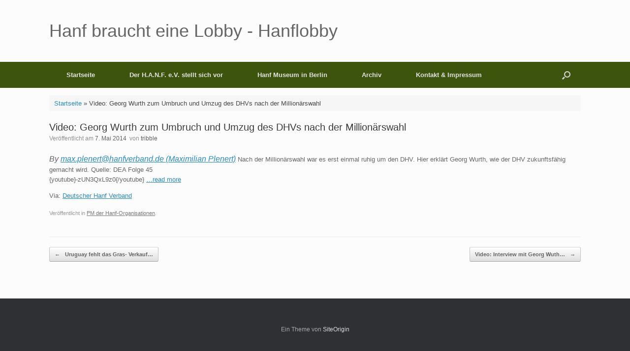

--- FILE ---
content_type: text/html; charset=UTF-8
request_url: https://www.hanflobby.de/video-georg-wurth-zum-umbruch-und-umzug-des-dhvs-nach-der-millionaerswahl-07-05-2014
body_size: 36452
content:
<!DOCTYPE html>
<html lang="de">
<head>
	<meta charset="UTF-8" />
	<meta http-equiv="X-UA-Compatible" content="IE=10" />
	<link rel="profile" href="http://gmpg.org/xfn/11" />
	<link rel="pingback" href="https://www.hanflobby.de/xmlrpc.php" />
	<meta name='robots' content='index, follow, max-image-preview:large, max-snippet:-1, max-video-preview:-1' />

	
	<title>Video: Georg Wurth zum Umbruch und Umzug des DHVs nach der Millionärswahl - Hanf braucht eine Lobby - Hanflobby</title>
	<link rel="canonical" href="https://www.hanflobby.de/video-georg-wurth-zum-umbruch-und-umzug-des-dhvs-nach-der-millionaerswahl-07-05-2014" />
	<meta property="og:locale" content="de_DE" />
	<meta property="og:type" content="article" />
	<meta property="og:title" content="Video: Georg Wurth zum Umbruch und Umzug des DHVs nach der Millionärswahl - Hanf braucht eine Lobby - Hanflobby" />
	<meta property="og:description" content="By max.plenert@hanfverband.de (Maximilian Plenert) Nach der Millionärswahl war es erst einmal ruhig um den DHV. Hier erklärt Georg Wurth, wie der DHV zukunftsfähig gemacht wird. Quelle: DEA Folge 45 {youtube}-zUN3QxL9z0{/youtube} &#8230;read more Via: Deutscher Hanf Verband" />
	<meta property="og:url" content="https://www.hanflobby.de/video-georg-wurth-zum-umbruch-und-umzug-des-dhvs-nach-der-millionaerswahl-07-05-2014" />
	<meta property="og:site_name" content="Hanf braucht eine Lobby - Hanflobby" />
	<meta property="article:published_time" content="2014-05-07T13:28:00+00:00" />
	<meta name="author" content="tribble" />
	<meta name="twitter:card" content="summary_large_image" />
	<meta name="twitter:label1" content="Verfasst von" />
	<meta name="twitter:data1" content="tribble" />
	


<link rel="alternate" type="application/rss+xml" title="Hanf braucht eine Lobby - Hanflobby &raquo; Feed" href="https://www.hanflobby.de/feed" />
<link rel="alternate" title="oEmbed (JSON)" type="application/json+oembed" href="https://www.hanflobby.de/wp-json/oembed/1.0/embed?url=https%3A%2F%2Fwww.hanflobby.de%2Fvideo-georg-wurth-zum-umbruch-und-umzug-des-dhvs-nach-der-millionaerswahl-07-05-2014" />
<link rel="alternate" title="oEmbed (XML)" type="text/xml+oembed" href="https://www.hanflobby.de/wp-json/oembed/1.0/embed?url=https%3A%2F%2Fwww.hanflobby.de%2Fvideo-georg-wurth-zum-umbruch-und-umzug-des-dhvs-nach-der-millionaerswahl-07-05-2014&#038;format=xml" />
<style id='wp-img-auto-sizes-contain-inline-css' type='text/css'>
img:is([sizes=auto i],[sizes^="auto," i]){contain-intrinsic-size:3000px 1500px}
/*# sourceURL=wp-img-auto-sizes-contain-inline-css */
</style>
<style id='wp-block-library-inline-css' type='text/css'>
:root{--wp-block-synced-color:#7a00df;--wp-block-synced-color--rgb:122,0,223;--wp-bound-block-color:var(--wp-block-synced-color);--wp-editor-canvas-background:#ddd;--wp-admin-theme-color:#007cba;--wp-admin-theme-color--rgb:0,124,186;--wp-admin-theme-color-darker-10:#006ba1;--wp-admin-theme-color-darker-10--rgb:0,107,160.5;--wp-admin-theme-color-darker-20:#005a87;--wp-admin-theme-color-darker-20--rgb:0,90,135;--wp-admin-border-width-focus:2px}@media (min-resolution:192dpi){:root{--wp-admin-border-width-focus:1.5px}}.wp-element-button{cursor:pointer}:root .has-very-light-gray-background-color{background-color:#eee}:root .has-very-dark-gray-background-color{background-color:#313131}:root .has-very-light-gray-color{color:#eee}:root .has-very-dark-gray-color{color:#313131}:root .has-vivid-green-cyan-to-vivid-cyan-blue-gradient-background{background:linear-gradient(135deg,#00d084,#0693e3)}:root .has-purple-crush-gradient-background{background:linear-gradient(135deg,#34e2e4,#4721fb 50%,#ab1dfe)}:root .has-hazy-dawn-gradient-background{background:linear-gradient(135deg,#faaca8,#dad0ec)}:root .has-subdued-olive-gradient-background{background:linear-gradient(135deg,#fafae1,#67a671)}:root .has-atomic-cream-gradient-background{background:linear-gradient(135deg,#fdd79a,#004a59)}:root .has-nightshade-gradient-background{background:linear-gradient(135deg,#330968,#31cdcf)}:root .has-midnight-gradient-background{background:linear-gradient(135deg,#020381,#2874fc)}:root{--wp--preset--font-size--normal:16px;--wp--preset--font-size--huge:42px}.has-regular-font-size{font-size:1em}.has-larger-font-size{font-size:2.625em}.has-normal-font-size{font-size:var(--wp--preset--font-size--normal)}.has-huge-font-size{font-size:var(--wp--preset--font-size--huge)}.has-text-align-center{text-align:center}.has-text-align-left{text-align:left}.has-text-align-right{text-align:right}.has-fit-text{white-space:nowrap!important}#end-resizable-editor-section{display:none}.aligncenter{clear:both}.items-justified-left{justify-content:flex-start}.items-justified-center{justify-content:center}.items-justified-right{justify-content:flex-end}.items-justified-space-between{justify-content:space-between}.screen-reader-text{border:0;clip-path:inset(50%);height:1px;margin:-1px;overflow:hidden;padding:0;position:absolute;width:1px;word-wrap:normal!important}.screen-reader-text:focus{background-color:#ddd;clip-path:none;color:#444;display:block;font-size:1em;height:auto;left:5px;line-height:normal;padding:15px 23px 14px;text-decoration:none;top:5px;width:auto;z-index:100000}html :where(.has-border-color){border-style:solid}html :where([style*=border-top-color]){border-top-style:solid}html :where([style*=border-right-color]){border-right-style:solid}html :where([style*=border-bottom-color]){border-bottom-style:solid}html :where([style*=border-left-color]){border-left-style:solid}html :where([style*=border-width]){border-style:solid}html :where([style*=border-top-width]){border-top-style:solid}html :where([style*=border-right-width]){border-right-style:solid}html :where([style*=border-bottom-width]){border-bottom-style:solid}html :where([style*=border-left-width]){border-left-style:solid}html :where(img[class*=wp-image-]){height:auto;max-width:100%}:where(figure){margin:0 0 1em}html :where(.is-position-sticky){--wp-admin--admin-bar--position-offset:var(--wp-admin--admin-bar--height,0px)}@media screen and (max-width:600px){html :where(.is-position-sticky){--wp-admin--admin-bar--position-offset:0px}}

/*# sourceURL=wp-block-library-inline-css */
</style><style id='global-styles-inline-css' type='text/css'>
:root{--wp--preset--aspect-ratio--square: 1;--wp--preset--aspect-ratio--4-3: 4/3;--wp--preset--aspect-ratio--3-4: 3/4;--wp--preset--aspect-ratio--3-2: 3/2;--wp--preset--aspect-ratio--2-3: 2/3;--wp--preset--aspect-ratio--16-9: 16/9;--wp--preset--aspect-ratio--9-16: 9/16;--wp--preset--color--black: #000000;--wp--preset--color--cyan-bluish-gray: #abb8c3;--wp--preset--color--white: #ffffff;--wp--preset--color--pale-pink: #f78da7;--wp--preset--color--vivid-red: #cf2e2e;--wp--preset--color--luminous-vivid-orange: #ff6900;--wp--preset--color--luminous-vivid-amber: #fcb900;--wp--preset--color--light-green-cyan: #7bdcb5;--wp--preset--color--vivid-green-cyan: #00d084;--wp--preset--color--pale-cyan-blue: #8ed1fc;--wp--preset--color--vivid-cyan-blue: #0693e3;--wp--preset--color--vivid-purple: #9b51e0;--wp--preset--gradient--vivid-cyan-blue-to-vivid-purple: linear-gradient(135deg,rgb(6,147,227) 0%,rgb(155,81,224) 100%);--wp--preset--gradient--light-green-cyan-to-vivid-green-cyan: linear-gradient(135deg,rgb(122,220,180) 0%,rgb(0,208,130) 100%);--wp--preset--gradient--luminous-vivid-amber-to-luminous-vivid-orange: linear-gradient(135deg,rgb(252,185,0) 0%,rgb(255,105,0) 100%);--wp--preset--gradient--luminous-vivid-orange-to-vivid-red: linear-gradient(135deg,rgb(255,105,0) 0%,rgb(207,46,46) 100%);--wp--preset--gradient--very-light-gray-to-cyan-bluish-gray: linear-gradient(135deg,rgb(238,238,238) 0%,rgb(169,184,195) 100%);--wp--preset--gradient--cool-to-warm-spectrum: linear-gradient(135deg,rgb(74,234,220) 0%,rgb(151,120,209) 20%,rgb(207,42,186) 40%,rgb(238,44,130) 60%,rgb(251,105,98) 80%,rgb(254,248,76) 100%);--wp--preset--gradient--blush-light-purple: linear-gradient(135deg,rgb(255,206,236) 0%,rgb(152,150,240) 100%);--wp--preset--gradient--blush-bordeaux: linear-gradient(135deg,rgb(254,205,165) 0%,rgb(254,45,45) 50%,rgb(107,0,62) 100%);--wp--preset--gradient--luminous-dusk: linear-gradient(135deg,rgb(255,203,112) 0%,rgb(199,81,192) 50%,rgb(65,88,208) 100%);--wp--preset--gradient--pale-ocean: linear-gradient(135deg,rgb(255,245,203) 0%,rgb(182,227,212) 50%,rgb(51,167,181) 100%);--wp--preset--gradient--electric-grass: linear-gradient(135deg,rgb(202,248,128) 0%,rgb(113,206,126) 100%);--wp--preset--gradient--midnight: linear-gradient(135deg,rgb(2,3,129) 0%,rgb(40,116,252) 100%);--wp--preset--font-size--small: 13px;--wp--preset--font-size--medium: 20px;--wp--preset--font-size--large: 36px;--wp--preset--font-size--x-large: 42px;--wp--preset--spacing--20: 0.44rem;--wp--preset--spacing--30: 0.67rem;--wp--preset--spacing--40: 1rem;--wp--preset--spacing--50: 1.5rem;--wp--preset--spacing--60: 2.25rem;--wp--preset--spacing--70: 3.38rem;--wp--preset--spacing--80: 5.06rem;--wp--preset--shadow--natural: 6px 6px 9px rgba(0, 0, 0, 0.2);--wp--preset--shadow--deep: 12px 12px 50px rgba(0, 0, 0, 0.4);--wp--preset--shadow--sharp: 6px 6px 0px rgba(0, 0, 0, 0.2);--wp--preset--shadow--outlined: 6px 6px 0px -3px rgb(255, 255, 255), 6px 6px rgb(0, 0, 0);--wp--preset--shadow--crisp: 6px 6px 0px rgb(0, 0, 0);}:where(.is-layout-flex){gap: 0.5em;}:where(.is-layout-grid){gap: 0.5em;}body .is-layout-flex{display: flex;}.is-layout-flex{flex-wrap: wrap;align-items: center;}.is-layout-flex > :is(*, div){margin: 0;}body .is-layout-grid{display: grid;}.is-layout-grid > :is(*, div){margin: 0;}:where(.wp-block-columns.is-layout-flex){gap: 2em;}:where(.wp-block-columns.is-layout-grid){gap: 2em;}:where(.wp-block-post-template.is-layout-flex){gap: 1.25em;}:where(.wp-block-post-template.is-layout-grid){gap: 1.25em;}.has-black-color{color: var(--wp--preset--color--black) !important;}.has-cyan-bluish-gray-color{color: var(--wp--preset--color--cyan-bluish-gray) !important;}.has-white-color{color: var(--wp--preset--color--white) !important;}.has-pale-pink-color{color: var(--wp--preset--color--pale-pink) !important;}.has-vivid-red-color{color: var(--wp--preset--color--vivid-red) !important;}.has-luminous-vivid-orange-color{color: var(--wp--preset--color--luminous-vivid-orange) !important;}.has-luminous-vivid-amber-color{color: var(--wp--preset--color--luminous-vivid-amber) !important;}.has-light-green-cyan-color{color: var(--wp--preset--color--light-green-cyan) !important;}.has-vivid-green-cyan-color{color: var(--wp--preset--color--vivid-green-cyan) !important;}.has-pale-cyan-blue-color{color: var(--wp--preset--color--pale-cyan-blue) !important;}.has-vivid-cyan-blue-color{color: var(--wp--preset--color--vivid-cyan-blue) !important;}.has-vivid-purple-color{color: var(--wp--preset--color--vivid-purple) !important;}.has-black-background-color{background-color: var(--wp--preset--color--black) !important;}.has-cyan-bluish-gray-background-color{background-color: var(--wp--preset--color--cyan-bluish-gray) !important;}.has-white-background-color{background-color: var(--wp--preset--color--white) !important;}.has-pale-pink-background-color{background-color: var(--wp--preset--color--pale-pink) !important;}.has-vivid-red-background-color{background-color: var(--wp--preset--color--vivid-red) !important;}.has-luminous-vivid-orange-background-color{background-color: var(--wp--preset--color--luminous-vivid-orange) !important;}.has-luminous-vivid-amber-background-color{background-color: var(--wp--preset--color--luminous-vivid-amber) !important;}.has-light-green-cyan-background-color{background-color: var(--wp--preset--color--light-green-cyan) !important;}.has-vivid-green-cyan-background-color{background-color: var(--wp--preset--color--vivid-green-cyan) !important;}.has-pale-cyan-blue-background-color{background-color: var(--wp--preset--color--pale-cyan-blue) !important;}.has-vivid-cyan-blue-background-color{background-color: var(--wp--preset--color--vivid-cyan-blue) !important;}.has-vivid-purple-background-color{background-color: var(--wp--preset--color--vivid-purple) !important;}.has-black-border-color{border-color: var(--wp--preset--color--black) !important;}.has-cyan-bluish-gray-border-color{border-color: var(--wp--preset--color--cyan-bluish-gray) !important;}.has-white-border-color{border-color: var(--wp--preset--color--white) !important;}.has-pale-pink-border-color{border-color: var(--wp--preset--color--pale-pink) !important;}.has-vivid-red-border-color{border-color: var(--wp--preset--color--vivid-red) !important;}.has-luminous-vivid-orange-border-color{border-color: var(--wp--preset--color--luminous-vivid-orange) !important;}.has-luminous-vivid-amber-border-color{border-color: var(--wp--preset--color--luminous-vivid-amber) !important;}.has-light-green-cyan-border-color{border-color: var(--wp--preset--color--light-green-cyan) !important;}.has-vivid-green-cyan-border-color{border-color: var(--wp--preset--color--vivid-green-cyan) !important;}.has-pale-cyan-blue-border-color{border-color: var(--wp--preset--color--pale-cyan-blue) !important;}.has-vivid-cyan-blue-border-color{border-color: var(--wp--preset--color--vivid-cyan-blue) !important;}.has-vivid-purple-border-color{border-color: var(--wp--preset--color--vivid-purple) !important;}.has-vivid-cyan-blue-to-vivid-purple-gradient-background{background: var(--wp--preset--gradient--vivid-cyan-blue-to-vivid-purple) !important;}.has-light-green-cyan-to-vivid-green-cyan-gradient-background{background: var(--wp--preset--gradient--light-green-cyan-to-vivid-green-cyan) !important;}.has-luminous-vivid-amber-to-luminous-vivid-orange-gradient-background{background: var(--wp--preset--gradient--luminous-vivid-amber-to-luminous-vivid-orange) !important;}.has-luminous-vivid-orange-to-vivid-red-gradient-background{background: var(--wp--preset--gradient--luminous-vivid-orange-to-vivid-red) !important;}.has-very-light-gray-to-cyan-bluish-gray-gradient-background{background: var(--wp--preset--gradient--very-light-gray-to-cyan-bluish-gray) !important;}.has-cool-to-warm-spectrum-gradient-background{background: var(--wp--preset--gradient--cool-to-warm-spectrum) !important;}.has-blush-light-purple-gradient-background{background: var(--wp--preset--gradient--blush-light-purple) !important;}.has-blush-bordeaux-gradient-background{background: var(--wp--preset--gradient--blush-bordeaux) !important;}.has-luminous-dusk-gradient-background{background: var(--wp--preset--gradient--luminous-dusk) !important;}.has-pale-ocean-gradient-background{background: var(--wp--preset--gradient--pale-ocean) !important;}.has-electric-grass-gradient-background{background: var(--wp--preset--gradient--electric-grass) !important;}.has-midnight-gradient-background{background: var(--wp--preset--gradient--midnight) !important;}.has-small-font-size{font-size: var(--wp--preset--font-size--small) !important;}.has-medium-font-size{font-size: var(--wp--preset--font-size--medium) !important;}.has-large-font-size{font-size: var(--wp--preset--font-size--large) !important;}.has-x-large-font-size{font-size: var(--wp--preset--font-size--x-large) !important;}
/*# sourceURL=global-styles-inline-css */
</style>

<style id='classic-theme-styles-inline-css' type='text/css'>
/*! This file is auto-generated */
.wp-block-button__link{color:#fff;background-color:#32373c;border-radius:9999px;box-shadow:none;text-decoration:none;padding:calc(.667em + 2px) calc(1.333em + 2px);font-size:1.125em}.wp-block-file__button{background:#32373c;color:#fff;text-decoration:none}
/*# sourceURL=/wp-includes/css/classic-themes.min.css */
</style>
<style  type='text/css'  data-wpacu-inline-css-file='1'>
/*!/wp-content/plugins/wp-responsive-recent-post-slider/assets/css/slick.css*/.slick-loading .slick-list{background:#fff url(/wp-content/plugins/wp-responsive-recent-post-slider/assets/css/../images/ajax-loader.gif) center center no-repeat}.slick-slider{position:relative;display:block;box-sizing:border-box;-webkit-user-select:none;-moz-user-select:none;-ms-user-select:none;user-select:none;-webkit-touch-callout:none;-khtml-user-select:none;-ms-touch-action:pan-y;touch-action:pan-y;-webkit-tap-highlight-color:#fff0}.slick-list{position:relative;display:block;overflow:hidden;margin:0;padding:0}.slick-list:focus{outline:0}.slick-list.dragging{cursor:pointer;cursor:hand}.slick-slider .slick-list,.slick-slider .slick-track{-webkit-transform:translate3d(0,0,0);-moz-transform:translate3d(0,0,0);-ms-transform:translate3d(0,0,0);-o-transform:translate3d(0,0,0);transform:translate3d(0,0,0)}.slick-track{position:relative;top:0;left:0;display:block;margin-left:auto;margin-right:auto}.slick-track:after,.slick-track:before{display:table;content:''}.slick-track:after{clear:both}.slick-loading .slick-track{visibility:hidden}.slick-slide{display:none;float:left;height:100%;min-height:1px}[dir=rtl] .slick-slide{float:right}.slick-slide img{display:block}.slick-slide.slick-loading img{display:none}.slick-slide.dragging img{pointer-events:none}.slick-initialized .slick-slide{display:block}.slick-loading .slick-slide{visibility:hidden}.slick-vertical .slick-slide{display:block;height:auto;border:1px solid #fff0}.slick-arrow.slick-hidden{display:none}
</style>
<link rel='stylesheet' id='wpacu-combined-css-head-1' href='https://www.hanflobby.de/wp-content/cache/asset-cleanup/css/head-fc6cc2b01ccf71b72491271816c07188108a8876.css' type='text/css' media='all' />


<style  type='text/css'  data-wpacu-inline-css-file='1'>
/*!/wp-content/themes/vantage/inc/mobilenav/css/mobilenav.css*/.mobile-nav-frame{position:fixed;top:0;right:0;width:100%;height:100%;overflow:auto;-webkit-box-sizing:border-box;-moz-box-sizing:border-box;box-sizing:border-box;background:#222;font-family:"Helvetica Neue",Arial,Helvetica,Geneva,sans-serif;z-index:999999}.mobile-nav-frame .title{padding:14px 12px;margin-bottom:25px;border-bottom:1px solid #1c1c1c;background:#161616}.mobile-nav-frame .title h3{margin:0 50px;text-align:center;color:#fff;text-shadow:0 2px 1px rgb(0 0 0 / .8);overflow:hidden;height:1.25em;font:200 20px "Helvetica Neue",Arial,Helvetica,Geneva,sans-serif}.mobile-nav-frame .title .close,.mobile-nav-frame .title .back{position:absolute;padding:7px;font-size:19px;font-weight:200;margin-top:-1px;color:#fff;text-decoration:none;top:11px}.mobile-nav-frame .title .close{right:12px}.mobile-nav-frame .title .back{left:12px}.mobile-nav-frame form.search{margin:20px 12px;position:relative;background-color:#fff0}.mobile-nav-frame form.search input[type=search]{display:block;width:100%;font-size:18px;-moz-box-sizing:border-box;-webkit-box-sizing:border-box;box-sizing:border-box;background:#E0E0E0;border:none}.mobile-nav-frame form.search input[type=submit]{display:none}.mobile-nav-frame .slides{display:block}.mobile-nav-frame ul{margin:0 12px;background:#212121;border:1px solid #111;padding:4px 10px;-webkit-box-shadow:inset 0 0 2px rgb(0 0 0 / .2),0 -1px 0 rgb(255 255 255 / .075);-moz-box-shadow:inset 0 0 2px rgb(0 0 0 / .2),0 -1px 0 rgb(255 255 255 / .075);box-shadow:inset 0 0 2px rgb(0 0 0 / .2),0 -1px 0 rgb(255 255 255 / .075);-webkit-border-radius:6px;-moz-border-radius:6px;border-radius:6px}.mobile-nav-frame ul li{display:block;padding:15px 5px;border-bottom:1px solid rgb(0 0 0 / .25);border-top:1px solid rgb(255 255 255 / .05)}.mobile-nav-frame ul li a.link{display:block;margin-right:30px;text-decoration:none;color:#F3F3F3;text-shadow:0 0 2px rgb(0 0 0 / .7);font-size:17px;font-weight:300;cursor:pointer}.mobile-nav-frame ul li:first-child{border-top:none}.mobile-nav-frame ul li:last-child{border-bottom:none}.mobile-nav-frame .next{float:right;text-decoration:none;color:#F3F3F3;font-size:17px;font-weight:300}.admin-bar .mobile-nav-frame .title{position:relative}a.mobilenav{display:none}
</style>
<script type="text/javascript" id="vantage-main-js-extra">
/* <![CDATA[ */
var vantage = {"fitvids":"1"};
//# sourceURL=vantage-main-js-extra
/* ]]> */
</script>
<script type="text/javascript" id="siteorigin-mobilenav-js-extra">
/* <![CDATA[ */
var mobileNav = {"search":{"url":"https://www.hanflobby.de","placeholder":"Suchen"},"text":{"navigate":"Men\u00fc","back":"Zur\u00fcck","close":"Schlie\u00dfen"},"nextIconUrl":"https://www.hanflobby.de/wp-content/themes/vantage/inc/mobilenav/images/next.png","mobileMenuClose":"\u003Ci class=\"fa fa-times\"\u003E\u003C/i\u003E"};
//# sourceURL=siteorigin-mobilenav-js-extra
/* ]]> */
</script>
<script type='text/javascript' id='wpacu-combined-js-head-group-1' src='https://www.hanflobby.de/wp-content/cache/asset-cleanup/js/head-89485a92d7b83b55aab3f22c25c0fe3973285d38.js'></script><link rel='shortlink' href='https://www.hanflobby.de/?p=400' />
<style type="text/css">
.feedzy-rss-link-icon:after {
	content: url("https://www.hanflobby.de/wp-content/plugins/feedzy-rss-feeds/img/external-link.png");
	margin-left: 3px;
}
</style>
		<script type="text/javascript">
	window._se_plugin_version = '8.1.9';
</script>
<meta name="viewport" content="width=device-width, initial-scale=1" />			<style type="text/css">
				.so-mobilenav-mobile + * { display: none; }
				@media screen and (max-width: 480px) { .so-mobilenav-mobile + * { display: block; } .so-mobilenav-standard + * { display: none; } .site-navigation #search-icon { display: none; } .has-menu-search .main-navigation ul { margin-right: 0 !important; }
				
								}
			</style>
		

<script type="application/ld+json" class="saswp-schema-markup-output">
[{"@context":"https:\/\/schema.org\/","@graph":[{"@context":"https:\/\/schema.org\/","@type":"SiteNavigationElement","@id":"https:\/\/www.hanflobby.de\/#startseite","name":"Startseite","url":"https:\/\/www.hanflobby.de\/"},{"@context":"https:\/\/schema.org\/","@type":"SiteNavigationElement","@id":"https:\/\/www.hanflobby.de\/#der-h-a-n-f-e-v-stellt-sich-vor","name":"Der H.A.N.F. e.V. stellt sich vor","url":"https:\/\/www.hanflobby.de\/der-hanf-ev-stellt-sich-vor"},{"@context":"https:\/\/schema.org\/","@type":"SiteNavigationElement","@id":"https:\/\/www.hanflobby.de\/#der-h-a-n-f-e-v-stellt-sich-vor","name":"Der H.A.N.F. e.V. stellt sich vor","url":"https:\/\/www.hanflobby.de\/der-hanf-ev-stellt-sich-vor"},{"@context":"https:\/\/schema.org\/","@type":"SiteNavigationElement","@id":"https:\/\/www.hanflobby.de\/#was-macht-der-h-a-n-f-e-v","name":"Was macht der H.A.N.F. e.V.","url":"https:\/\/www.hanflobby.de\/was-macht-der-hanf-ev"},{"@context":"https:\/\/schema.org\/","@type":"SiteNavigationElement","@id":"https:\/\/www.hanflobby.de\/#satzung-des-h-a-n-f-e-v","name":"Satzung des H.A.N.F. e.V.","url":"https:\/\/www.hanflobby.de\/satzung-des-hanf-ev"},{"@context":"https:\/\/schema.org\/","@type":"SiteNavigationElement","@id":"https:\/\/www.hanflobby.de\/#mitglied-werden","name":"Mitglied werden","url":"https:\/\/www.hanflobby.de\/mitglied-werden"},{"@context":"https:\/\/schema.org\/","@type":"SiteNavigationElement","@id":"https:\/\/www.hanflobby.de\/#spenden-an-den-verein","name":"Spenden an den Verein","url":"https:\/\/www.hanflobby.de\/spenden-an-den-h-a-n-f-e-v"},{"@context":"https:\/\/schema.org\/","@type":"SiteNavigationElement","@id":"https:\/\/www.hanflobby.de\/#geldauflage-an-den-verein","name":"Geldauflage an den Verein","url":"https:\/\/www.hanflobby.de\/geldauflage-an-den-verein"},{"@context":"https:\/\/schema.org\/","@type":"SiteNavigationElement","@id":"https:\/\/www.hanflobby.de\/#vereinszeitung-hanf-forum","name":"Vereinszeitung Hanf Forum","url":"https:\/\/www.hanflobby.de\/archiv-der-hanflobby-online\/zeitschrift-hanf-forum"},{"@context":"https:\/\/schema.org\/","@type":"SiteNavigationElement","@id":"https:\/\/www.hanflobby.de\/#datenschutzerklaerung","name":"Datenschutzerkl\u00e4rung","url":"https:\/\/www.hanflobby.de\/datenschutzerklaerung"},{"@context":"https:\/\/schema.org\/","@type":"SiteNavigationElement","@id":"https:\/\/www.hanflobby.de\/#hanf-museum-in-berlin","name":"Hanf Museum in Berlin","url":"https:\/\/www.hanflobby.de\/hanfmuseum"},{"@context":"https:\/\/schema.org\/","@type":"SiteNavigationElement","@id":"https:\/\/www.hanflobby.de\/#videomaterial-ueber-das-hanf-museum-berlin","name":"Videomaterial \u00fcber das Hanf Museum Berlin","url":"https:\/\/www.hanflobby.de\/hanfmuseum\/videomaterial-ueber-das-hanf-museum-berlin"},{"@context":"https:\/\/schema.org\/","@type":"SiteNavigationElement","@id":"https:\/\/www.hanflobby.de\/#archiv","name":"Archiv","url":"https:\/\/www.hanflobby.de\/archiv-der-hanflobby-online"},{"@context":"https:\/\/schema.org\/","@type":"SiteNavigationElement","@id":"https:\/\/www.hanflobby.de\/#video-cannabis-als-medizin","name":"Video: Cannabis als Medizin","url":"https:\/\/www.hanflobby.de\/archiv-der-hanflobby-online\/video-cannabis-als-medizin"},{"@context":"https:\/\/schema.org\/","@type":"SiteNavigationElement","@id":"https:\/\/www.hanflobby.de\/#video-hanf-das-milliarden-dollar-kraut","name":"Video: Hanf \u2013 Das Milliarden Dollar Kraut","url":"https:\/\/www.hanflobby.de\/archiv-der-hanflobby-online\/hanf-das-milliarden-dollar-kraut"},{"@context":"https:\/\/schema.org\/","@type":"SiteNavigationElement","@id":"https:\/\/www.hanflobby.de\/#kontakt-impressum","name":"Kontakt & Impressum","url":"https:\/\/www.hanflobby.de\/der-hanf-ev-stellt-sich-vor"}]}]
</script>

		<style type="text/css" media="screen">
			#footer-widgets .widget { width: 100%; }
			#masthead-widgets .widget { width: 100%; }
		</style>
		<style type="text/css" id="vantage-footer-widgets">#footer-widgets aside { width : 100%; }</style> <style type="text/css" id="customizer-css">#masthead.site-header .hgroup .site-title, #masthead.masthead-logo-in-menu .logo > .site-title { font-size: 36px } .main-navigation, .site-header .shopping-cart-dropdown { background-color: #3d540c } .main-navigation ul ul { background-color: #538e01 } #search-icon #search-icon-icon { background-color: #3d540c } a.button, button, html input[type="button"], input[type="reset"], input[type="submit"], .post-navigation a, #image-navigation a, article.post .more-link, article.page .more-link, .paging-navigation a, .woocommerce #page-wrapper .button, .woocommerce a.button, .woocommerce .checkout-button, .woocommerce input.button, #infinite-handle span button { text-shadow: none } a.button, button, html input[type="button"], input[type="reset"], input[type="submit"], .post-navigation a, #image-navigation a, article.post .more-link, article.page .more-link, .paging-navigation a, .woocommerce #page-wrapper .button, .woocommerce a.button, .woocommerce .checkout-button, .woocommerce input.button, .woocommerce #respond input#submit.alt, .woocommerce a.button.alt, .woocommerce button.button.alt, .woocommerce input.button.alt, #infinite-handle span { -webkit-box-shadow: none; -moz-box-shadow: none; box-shadow: none } </style></head>

<body class="wp-singular post-template-default single single-post postid-400 single-format-standard wp-theme-vantage metaslider-plugin group-blog responsive layout-full no-js no-sidebar has-menu-search page-layout-default mobilenav">


<div id="page-wrapper">

	<a class="skip-link screen-reader-text" href="#content">Zum Inhalt springen</a>

	
	
		<header id="masthead" class="site-header" role="banner">

	<div class="hgroup full-container ">

		
			<div class="logo-wrapper">
				<a href="https://www.hanflobby.de/" title="Hanf braucht eine Lobby &#8211; Hanflobby" rel="home" class="logo">
					<p class="site-title">Hanf braucht eine Lobby - Hanflobby</p>				</a>
							</div>

			
				<div class="support-text">
									</div>

			
		
	</div>

	
<nav class="site-navigation main-navigation primary use-vantage-sticky-menu use-sticky-menu">

	<div class="full-container">
				
		<div class="main-navigation-container">
			<div id="so-mobilenav-standard-1" data-id="1" class="so-mobilenav-standard"></div><div class="menu-neues-menu-container"><ul id="menu-neues-menu" class="menu"><li id="menu-item-45313" class="menu-item menu-item-type-custom menu-item-object-custom menu-item-home menu-item-45313"><a href="https://www.hanflobby.de/"><span class="icon"></span>Startseite</a></li>
<li id="menu-item-45308" class="menu-item menu-item-type-post_type menu-item-object-page menu-item-has-children menu-item-45308"><a href="https://www.hanflobby.de/der-hanf-ev-stellt-sich-vor">Der H.A.N.F. e.V. stellt sich vor</a>
<ul class="sub-menu">
	<li id="menu-item-63181" class="menu-item menu-item-type-post_type menu-item-object-page menu-item-63181"><a href="https://www.hanflobby.de/der-hanf-ev-stellt-sich-vor">Der H.A.N.F. e.V. stellt sich vor</a></li>
	<li id="menu-item-63160" class="menu-item menu-item-type-post_type menu-item-object-page menu-item-63160"><a href="https://www.hanflobby.de/was-macht-der-hanf-ev">Was macht der H.A.N.F. e.V.</a></li>
	<li id="menu-item-45309" class="menu-item menu-item-type-post_type menu-item-object-page menu-item-45309"><a href="https://www.hanflobby.de/satzung-des-hanf-ev">Satzung des H.A.N.F. e.V.</a></li>
	<li id="menu-item-45310" class="menu-item menu-item-type-post_type menu-item-object-page menu-item-45310"><a href="https://www.hanflobby.de/mitglied-werden">Mitglied werden</a></li>
	<li id="menu-item-63138" class="menu-item menu-item-type-post_type menu-item-object-page menu-item-63138"><a href="https://www.hanflobby.de/spenden-an-den-h-a-n-f-e-v">Spenden an den Verein</a></li>
	<li id="menu-item-63249" class="menu-item menu-item-type-post_type menu-item-object-page menu-item-63249"><a href="https://www.hanflobby.de/geldauflage-an-den-verein">Geldauflage an den Verein</a></li>
	<li id="menu-item-46025" class="menu-item menu-item-type-post_type menu-item-object-page menu-item-46025"><a href="https://www.hanflobby.de/archiv-der-hanflobby-online/zeitschrift-hanf-forum">Vereinszeitung Hanf Forum</a></li>
	<li id="menu-item-63123" class="menu-item menu-item-type-post_type menu-item-object-page menu-item-privacy-policy menu-item-63123"><a rel="privacy-policy" href="https://www.hanflobby.de/datenschutzerklaerung">Datenschutzerklärung</a></li>
</ul>
</li>
<li id="menu-item-45311" class="menu-item menu-item-type-post_type menu-item-object-page menu-item-has-children menu-item-45311"><a href="https://www.hanflobby.de/hanfmuseum">Hanf Museum in Berlin</a>
<ul class="sub-menu">
	<li id="menu-item-46036" class="menu-item menu-item-type-post_type menu-item-object-page menu-item-46036"><a href="https://www.hanflobby.de/hanfmuseum/videomaterial-ueber-das-hanf-museum-berlin">Videomaterial über das Hanf Museum Berlin</a></li>
</ul>
</li>
<li id="menu-item-45312" class="menu-item menu-item-type-post_type menu-item-object-page menu-item-has-children menu-item-45312"><a href="https://www.hanflobby.de/archiv-der-hanflobby-online" title="Archiv der Hanflobby Online">Archiv</a>
<ul class="sub-menu">
	<li id="menu-item-46026" class="menu-item menu-item-type-post_type menu-item-object-page menu-item-46026"><a href="https://www.hanflobby.de/archiv-der-hanflobby-online/video-cannabis-als-medizin">Video: Cannabis als Medizin</a></li>
	<li id="menu-item-46027" class="menu-item menu-item-type-post_type menu-item-object-page menu-item-46027"><a href="https://www.hanflobby.de/archiv-der-hanflobby-online/hanf-das-milliarden-dollar-kraut">Video: Hanf – Das Milliarden Dollar Kraut</a></li>
</ul>
</li>
<li id="menu-item-63182" class="menu-item menu-item-type-post_type menu-item-object-page menu-item-63182"><a href="https://www.hanflobby.de/der-hanf-ev-stellt-sich-vor">Kontakt &#038; Impressum</a></li>
</ul></div><div id="so-mobilenav-mobile-1" data-id="1" class="so-mobilenav-mobile"></div><div class="menu-mobilenav-container"><ul id="mobile-nav-item-wrap-1" class="menu"><li><a href="#" class="mobilenav-main-link" data-id="1"><span class="mobile-nav-icon"></span><span class="mobilenav-main-link-text">Menü</span></a></li></ul></div>		</div>

					<div id="search-icon">
				<div id="search-icon-icon" tabindex="0" role="button" aria-label="Suche öffnen"><div class="vantage-icon-search"></div></div>
				
<form method="get" class="searchform" action="https://www.hanflobby.de/" role="search">
	<label for="search-form" class="screen-reader-text">Suche nach:</label>
	<input type="search" name="s" class="field" id="search-form" value="" placeholder="Suchen"/>
</form>
			</div>
					</div>
</nav>

</header>

	
	
	
	
	<div id="main" class="site-main">
		<div class="full-container">
			<div id="yoast-breadcrumbs" class="breadcrumbs full-container"><span><span><a href="https://www.hanflobby.de/">Startseite</a></span> &raquo; <span class="breadcrumb_last" aria-current="page">Video: Georg Wurth zum Umbruch und Umzug des DHVs nach der Millionärswahl</span></span></div>
<div id="primary" class="content-area">
	<div id="content" class="site-content" role="main">

		
		
<article id="post-400" class="post post-400 type-post status-publish format-standard hentry category-pm-der-hanf-organisationen">

	<div class="entry-main">

		
					<header class="entry-header">

				
									<h1 class="entry-title">Video: Georg Wurth zum Umbruch und Umzug des DHVs nach der Millionärswahl</h1>
				
									<div class="entry-meta">
						Veröffentlicht am <a href="https://www.hanflobby.de/video-georg-wurth-zum-umbruch-und-umzug-des-dhvs-nach-der-millionaerswahl-07-05-2014" title="13:28" rel="bookmark"><time class="entry-date" datetime="2014-05-07T13:28:00+00:00">7. Mai 2014</time></a><time class="updated" datetime="2014-05-07T13:28:00+00:00">7. Mai 2014</time> ﻿<span class="byline"> von <span class="author vcard"><a class="url fn n" href="https://www.hanflobby.de/author/tribble" title="Alle Beiträge von tribble anzeigen" rel="author">tribble</a></span></span> 					</div>
				
			</header>
		
		<div class="entry-content">
			<p><span style="font-style:italic;font-size:16px">By  <a class="colorbox" href="http://hanfverband.de/index.php/nachrichten/blog/2425-video-georg-wurth-zum-umbruch-und-umzug-des-dhvs-nach-der-millionaerswahl">max.plenert@hanfverband.de (Maximilian Plenert)</a></span>  Nach der Millionärswahl war es erst einmal ruhig um den DHV. Hier erklärt Georg Wurth, wie der DHV zukunftsfähig gemacht wird. Quelle: DEA Folge 45<br />
{youtube}-zUN3QxL9z0{/youtube} <a href="http://hanfverband.de/index.php/nachrichten/blog/2425-video-georg-wurth-zum-umbruch-und-umzug-des-dhvs-nach-der-millionaerswahl" class="colorbox"> &#8230;read more</a> </p>
<p>Via: <a href="http://hanfverband.de/index.php/nachrichten/blog/2425-video-georg-wurth-zum-umbruch-und-umzug-des-dhvs-nach-der-millionaerswahl" class="colorbox" title="Video: Georg Wurth zum Umbruch und Umzug des DHVs nach der Millionärswahl">Deutscher Hanf Verband</a></p>
					</div>

					<div class="entry-categories">
				Veröffentlicht in <a href="https://www.hanflobby.de/category/pm-der-hanf-organisationen" rel="category tag">PM der Hanf-Organisationen</a>.			</div>
		
		
		
	</div>

</article>

				<nav id="nav-below" class="site-navigation post-navigation">
			<h2 class="assistive-text">Beitragsnavigation</h2>

			
				<div class="single-nav-wrapper">
					<div class="nav-previous"><a href="https://www.hanflobby.de/uruguay-fehlt-das-gras-verkauf-erst-ab-dezember-07-05-2014" rel="prev"><span class="meta-nav">&larr;</span> Uruguay fehlt das Gras- Verkauf&hellip;</a></div>					<div class="nav-next"><a href="https://www.hanflobby.de/video-interview-mit-georg-wuth-zum-sieg-bei-der-millionaerswahl-drug-education-agency-folge-41-07-05-2014" rel="next">Video: Interview mit Georg Wuth&hellip; <span class="meta-nav">&rarr;</span></a></div>				</div>

			
		</nav>
		
		
		

	</div>
</div>


<div id="secondary" class="widget-area" role="complementary">
			</div>

					</div>
	</div>

	
	
	<footer id="colophon" class="site-footer" role="contentinfo">

			<div id="footer-widgets" class="full-container">
					</div>
	
	
	<div id="theme-attribution">Ein Theme von <a href="https://siteorigin.com">SiteOrigin</a></div>
</footer>

	
</div>


<script type="speculationrules">
{"prefetch":[{"source":"document","where":{"and":[{"href_matches":"/*"},{"not":{"href_matches":["/wp-*.php","/wp-admin/*","/wp-content/uploads/*","/wp-content/*","/wp-content/plugins/*","/wp-content/themes/vantage/*","/*\\?(.+)"]}},{"not":{"selector_matches":"a[rel~=\"nofollow\"]"}},{"not":{"selector_matches":".no-prefetch, .no-prefetch a"}}]},"eagerness":"conservative"}]}
</script>
		<a href="#" id="scroll-to-top" class="scroll-to-top" title="Zurück nach oben"><span class="vantage-icon-arrow-up"></span></a>
		
</body>
</html>
